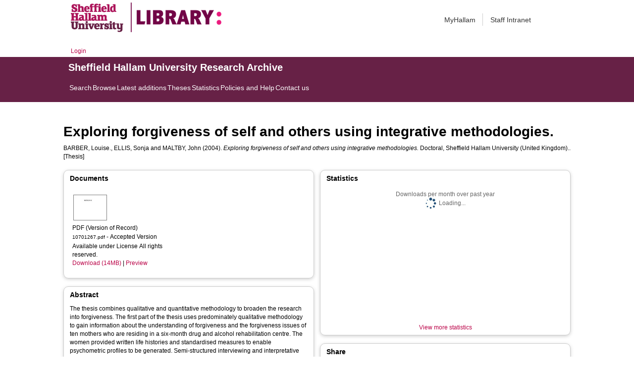

--- FILE ---
content_type: text/html; charset=utf-8
request_url: https://shura.shu.ac.uk/20620/
body_size: 62318
content:
<!DOCTYPE html>
<html xmlns="http://www.w3.org/1999/xhtml">
  <head>
    <meta http-equiv="X-UA-Compatible" content="IE=edge" /> 
    <title> Exploring forgiveness of self and others using integrative methodologies.  - Sheffield Hallam University Research Archive</title>
    <!-- Sheffield Hallam styles -->
    <style media="screen" type="text/css">@import url(/style/shu.css);</style>
    <link href="/images/favicon.ico" rel="icon" type="image/x-icon" />
    <link href="/images/favicon.ico" rel="shortcut icon" type="image/x-icon" />
    <link href="https://shura.shu.ac.uk/" rel="Top" />
    <link href="https://shura.shu.ac.uk/cgi/search" rel="Search" />
    <style>
      #drs2008 {
        display: none;
      }
    </style>
    <script src="//ajax.googleapis.com/ajax/libs/jquery/1.11.1/jquery.min.js">// <!-- No script --></script>
    <meta name="eprints.eprintid" content="20620" />
<meta name="eprints.rev_number" content="8" />
<meta name="eprints.eprint_status" content="archive" />
<meta name="eprints.userid" content="1" />
<meta name="eprints.source" content="(MiAaPQ)AAI10701267" />
<meta name="eprints.dir" content="disk0/00/02/06/20" />
<meta name="eprints.datestamp" content="2018-04-10 17:22:58" />
<meta name="eprints.lastmod" content="2021-04-26 12:43:07" />
<meta name="eprints.status_changed" content="2018-04-10 17:22:58" />
<meta name="eprints.type" content="thesis" />
<meta name="eprints.metadata_visibility" content="show" />
<meta name="eprints.creators_name" content="Barber, Louise." />
<meta name="eprints.creators_name" content="Ellis, Sonja" />
<meta name="eprints.creators_name" content="Maltby, John" />
<meta name="eprints.creators_id" content="s.j.ellis@shu.ac.uk" />
<meta name="eprints.contributors_type" content="http://www.loc.gov/loc.terms/relators/THS" />
<meta name="eprints.contributors_type" content="http://www.loc.gov/loc.terms/relators/THS" />
<meta name="eprints.contributors_type" content="http://www.loc.gov/loc.terms/relators/THS" />
<meta name="eprints.contributors_name" content="Macaskill, Ann" />
<meta name="eprints.contributors_name" content="Ellis, Sonja" />
<meta name="eprints.contributors_name" content="Maltby, John" />
<meta name="eprints.contributors_id" content="a.macaskill@shu.ac.uk" />
<meta name="eprints.contributors_id" content="s.j.ellis@shu.ac.uk" />
<meta name="eprints.title" content="Exploring forgiveness of self and others using integrative methodologies." />
<meta name="eprints.ispublished" content="unpub" />
<meta name="eprints.divisions" content="shdtheses" />
<meta name="eprints.note" content="Thesis (Ph.D.)--Sheffield Hallam University (United Kingdom), 2004." />
<meta name="eprints.abstract" content="The thesis combines qualitative and quantitative methodology to broaden the research into forgiveness. The first part of the thesis uses predominately qualitative methodology to gain information about the understanding of forgiveness and the forgiveness issues of ten mothers who are residing in a six-month drug and alcohol rehabilitation centre. The women provided written life histories and standardised measures to enable psychometric profiles to be generated. Semi-structured interviewing and interpretative phenomenological analysis (Smith, 1996) was then used to discover the forgiveness experiences and their meanings for the ten women who took part. Forgiveness issues relate to the forgiveness triad, and the themes to emerge are, intimate relationships, domination, pseudo-forgiveness, the value of forgiveness, process of forgiveness, remorse, instantaneous forgiveness, attitude towards the aggressor, unforgivable, family as forgivers/blood is thicker than water, desire for forgiveness from their children, forgiveness without truth is impossible, forgiveness doesn't always feel good, allowing oneself to be the victim, parenting issues, prostitution, and not to blame. Although there are striking similarities in the forgiveness issues of the women, the study also touches on how individuals can conceptualise forgiveness very differently. This study goes some way to showing that we are all individuals with our own meanings, ideas and realities. People make their own decisions about what forgiveness is and what it means to them.The second part of the thesis uses standardised psychometric tests with student and non-student samples n a series of studies. Some of the studies focussed on variables that seemed to be theoretically relevant from the qualitative studies, in the first part of the thesis, while others followed up theoretical issues suggested by the wider literature on forgiveness. As gender differences in forgiveness have not been studied in great detail in previous studies and the evidence is equivocal all the studies explore for sex differences. No significant sex difference is found with regard to forgiveness of self. However with forgiveness of others the results appear more complex. Females are found to be more forgiving of others than males in two of the studies, while no difference is found in the remaining studies.Failure to forgive self is found to be to be associated with higher anxiety and depression and less hope in males and females and higher somatic symptoms in males. In females failure to forgive others is accompanied by higher anxiety and lower scores on the hope scale, Further, forgiveness of self is found to be more strongly associated with measures of psychological well being than forgiveness of others. In relation to Sukhodolsky et al.'s (2001) 4-factor model of anger rumination many of the anger rumination sub-scales correlated with forgiveness of self and forgiveness of others therefore a series of multiple regressions were performed. Anger memories are found to be the most important aspects in forgiving oneself, and dealing with revenge thoughts are found to be crucial with forgiveness of others.Further, forgiveness of self is found to share a significant positive correlation with emotional intelligence, self-liking, self-competence and optimism among males and females. Also, forgiveness of others shares a significant positive correlation with emotional intelligence among males and females. With forgiveness of self, multiple regression suggests that self-liking and emotional intelligence account for the unique variance In scores among males and optimism and self-liking account for the unique variance in scores among females. With regards to parenting and forgiveness, males forgiveness of self is not significantly correlated with any of the parenting styles of either parent, but forgiveness of others has a significant negative correlation with permissive parents. In females there is no correlation with forgiveness of others and any of the parenting styles. But with regards to forgiveness of self there is a significant negative correlation with the father's authoritarian parenting style. There is a significant positive correlation between democratic father's parenting style and forgiveness of self." />
<meta name="eprints.date" content="2004" />
<meta name="eprints.date_type" content="completed" />
<meta name="eprints.publisher" content="Sheffield Hallam University," />
<meta name="eprints.collections" content="research" />
<meta name="eprints.creators_browse_id" content="3142" />
<meta name="eprints.creators_browse_id" content="3138" />
<meta name="eprints.creators_browse_id" content="3142" />
<meta name="eprints.creators_browse_name" content="BARBER, Louise., ELLIS, Sonja and MALTBY, John" />
<meta name="eprints.internal_creators_name" content="Ellis, Sonja" />
<meta name="eprints.internal_creators_id" content="s.j.ellis@shu.ac.uk" />
<meta name="eprints.full_text_status" content="public" />
<meta name="eprints.place_of_pub" content="Sheffield :" />
<meta name="eprints.pages" content="348" />
<meta name="eprints.institution" content="Sheffield Hallam University (United Kingdom)." />
<meta name="eprints.department" content="Department Not Provided." />
<meta name="eprints.thesis_type" content="doctoral" />
<meta name="eprints.thesis_name" content="phd" />
<meta name="eprints.coversheets_dirty" content="FALSE" />
<meta name="eprints.dates_date" content="2004" />
<meta name="eprints.dates_date_type" content="completed" />
<meta name="eprints.hoa_date_pub" content="2004" />
<meta name="eprints.hoa_date_fcd" content="2018-06-11" />
<meta name="eprints.hoa_date_foa" content="2018-06-11" />
<meta name="eprints.hoa_version_fcd" content="AM" />
<meta name="eprints.hoa_exclude" content="FALSE" />
<meta name="eprints.citation" content="  BARBER, Louise., ELLIS, Sonja and MALTBY, John  (2004).  Exploring forgiveness of self and others using integrative methodologies.   Doctoral, Sheffield Hallam University (United Kingdom)..   [Thesis] " />
<meta name="eprints.document_url" content="https://shura.shu.ac.uk/20620/1/10701267.pdf" />
<link href="http://purl.org/DC/elements/1.0/" rel="schema.DC" />
<meta name="DC.relation" content="https://shura.shu.ac.uk/20620/" />
<meta name="DC.title" content="Exploring forgiveness of self and others using integrative methodologies." />
<meta name="DC.creator" content="Barber, Louise." />
<meta name="DC.creator" content="Ellis, Sonja" />
<meta name="DC.creator" content="Maltby, John" />
<meta name="DC.description" content="The thesis combines qualitative and quantitative methodology to broaden the research into forgiveness. The first part of the thesis uses predominately qualitative methodology to gain information about the understanding of forgiveness and the forgiveness issues of ten mothers who are residing in a six-month drug and alcohol rehabilitation centre. The women provided written life histories and standardised measures to enable psychometric profiles to be generated. Semi-structured interviewing and interpretative phenomenological analysis (Smith, 1996) was then used to discover the forgiveness experiences and their meanings for the ten women who took part. Forgiveness issues relate to the forgiveness triad, and the themes to emerge are, intimate relationships, domination, pseudo-forgiveness, the value of forgiveness, process of forgiveness, remorse, instantaneous forgiveness, attitude towards the aggressor, unforgivable, family as forgivers/blood is thicker than water, desire for forgiveness from their children, forgiveness without truth is impossible, forgiveness doesn't always feel good, allowing oneself to be the victim, parenting issues, prostitution, and not to blame. Although there are striking similarities in the forgiveness issues of the women, the study also touches on how individuals can conceptualise forgiveness very differently. This study goes some way to showing that we are all individuals with our own meanings, ideas and realities. People make their own decisions about what forgiveness is and what it means to them.The second part of the thesis uses standardised psychometric tests with student and non-student samples n a series of studies. Some of the studies focussed on variables that seemed to be theoretically relevant from the qualitative studies, in the first part of the thesis, while others followed up theoretical issues suggested by the wider literature on forgiveness. As gender differences in forgiveness have not been studied in great detail in previous studies and the evidence is equivocal all the studies explore for sex differences. No significant sex difference is found with regard to forgiveness of self. However with forgiveness of others the results appear more complex. Females are found to be more forgiving of others than males in two of the studies, while no difference is found in the remaining studies.Failure to forgive self is found to be to be associated with higher anxiety and depression and less hope in males and females and higher somatic symptoms in males. In females failure to forgive others is accompanied by higher anxiety and lower scores on the hope scale, Further, forgiveness of self is found to be more strongly associated with measures of psychological well being than forgiveness of others. In relation to Sukhodolsky et al.'s (2001) 4-factor model of anger rumination many of the anger rumination sub-scales correlated with forgiveness of self and forgiveness of others therefore a series of multiple regressions were performed. Anger memories are found to be the most important aspects in forgiving oneself, and dealing with revenge thoughts are found to be crucial with forgiveness of others.Further, forgiveness of self is found to share a significant positive correlation with emotional intelligence, self-liking, self-competence and optimism among males and females. Also, forgiveness of others shares a significant positive correlation with emotional intelligence among males and females. With forgiveness of self, multiple regression suggests that self-liking and emotional intelligence account for the unique variance In scores among males and optimism and self-liking account for the unique variance in scores among females. With regards to parenting and forgiveness, males forgiveness of self is not significantly correlated with any of the parenting styles of either parent, but forgiveness of others has a significant negative correlation with permissive parents. In females there is no correlation with forgiveness of others and any of the parenting styles. But with regards to forgiveness of self there is a significant negative correlation with the father's authoritarian parenting style. There is a significant positive correlation between democratic father's parenting style and forgiveness of self." />
<meta name="DC.publisher" content="Sheffield Hallam University," />
<meta name="DC.date" content="2004" />
<meta name="DC.type" content="Thesis" />
<meta name="DC.type" content="NonPeerReviewed" />
<meta name="DC.format" content="application/pdf" />
<meta name="DC.language" content="en" />
<meta name="DC.rights" content="arr" />
<meta name="DC.identifier" content="https://shura.shu.ac.uk/20620/1/10701267.pdf" />
<meta name="DC.identifier" content="  BARBER, Louise., ELLIS, Sonja and MALTBY, John  (2004).  Exploring forgiveness of self and others using integrative methodologies.   Doctoral, Sheffield Hallam University (United Kingdom)..   [Thesis] " />
<!-- Highwire Press meta tags -->
<meta name="citation_title" content="Exploring forgiveness of self and others using integrative methodologies." />
<meta name="citation_author" content="Barber, Louise." />
<meta name="citation_author" content="Ellis, Sonja" />
<meta name="citation_author" content="Maltby, John" />
<meta name="citation_online_date" content="2018/04/10" />
<meta name="citation_dissertation_institution" content="Sheffield Hallam University (United Kingdom)." />
<meta name="citation_pdf_url" content="https://shura.shu.ac.uk/20620/1/10701267.pdf" />
<meta name="citation_date" content="2018/04/10" />
<meta name="citation_publisher" content="Sheffield Hallam University," />
<meta name="citation_abstract" content="The thesis combines qualitative and quantitative methodology to broaden the research into forgiveness. The first part of the thesis uses predominately qualitative methodology to gain information about the understanding of forgiveness and the forgiveness issues of ten mothers who are residing in a six-month drug and alcohol rehabilitation centre. The women provided written life histories and standardised measures to enable psychometric profiles to be generated. Semi-structured interviewing and interpretative phenomenological analysis (Smith, 1996) was then used to discover the forgiveness experiences and their meanings for the ten women who took part. Forgiveness issues relate to the forgiveness triad, and the themes to emerge are, intimate relationships, domination, pseudo-forgiveness, the value of forgiveness, process of forgiveness, remorse, instantaneous forgiveness, attitude towards the aggressor, unforgivable, family as forgivers/blood is thicker than water, desire for forgiveness from their children, forgiveness without truth is impossible, forgiveness doesn't always feel good, allowing oneself to be the victim, parenting issues, prostitution, and not to blame. Although there are striking similarities in the forgiveness issues of the women, the study also touches on how individuals can conceptualise forgiveness very differently. This study goes some way to showing that we are all individuals with our own meanings, ideas and realities. People make their own decisions about what forgiveness is and what it means to them.The second part of the thesis uses standardised psychometric tests with student and non-student samples n a series of studies. Some of the studies focussed on variables that seemed to be theoretically relevant from the qualitative studies, in the first part of the thesis, while others followed up theoretical issues suggested by the wider literature on forgiveness. As gender differences in forgiveness have not been studied in great detail in previous studies and the evidence is equivocal all the studies explore for sex differences. No significant sex difference is found with regard to forgiveness of self. However with forgiveness of others the results appear more complex. Females are found to be more forgiving of others than males in two of the studies, while no difference is found in the remaining studies.Failure to forgive self is found to be to be associated with higher anxiety and depression and less hope in males and females and higher somatic symptoms in males. In females failure to forgive others is accompanied by higher anxiety and lower scores on the hope scale, Further, forgiveness of self is found to be more strongly associated with measures of psychological well being than forgiveness of others. In relation to Sukhodolsky et al.'s (2001) 4-factor model of anger rumination many of the anger rumination sub-scales correlated with forgiveness of self and forgiveness of others therefore a series of multiple regressions were performed. Anger memories are found to be the most important aspects in forgiving oneself, and dealing with revenge thoughts are found to be crucial with forgiveness of others.Further, forgiveness of self is found to share a significant positive correlation with emotional intelligence, self-liking, self-competence and optimism among males and females. Also, forgiveness of others shares a significant positive correlation with emotional intelligence among males and females. With forgiveness of self, multiple regression suggests that self-liking and emotional intelligence account for the unique variance In scores among males and optimism and self-liking account for the unique variance in scores among females. With regards to parenting and forgiveness, males forgiveness of self is not significantly correlated with any of the parenting styles of either parent, but forgiveness of others has a significant negative correlation with permissive parents. In females there is no correlation with forgiveness of others and any of the parenting styles. But with regards to forgiveness of self there is a significant negative correlation with the father's authoritarian parenting style. There is a significant positive correlation between democratic father's parenting style and forgiveness of self." />
<meta name="citation_language" content="en" />
<!-- PRISM meta tags -->
<link href="https://www.w3.org/submissions/2020/SUBM-prism-20200910/" rel="schema.prism" />
<meta name="prism.dateReceived" content="2018-04-10T17:22:58" />
<meta name="prism.modificationDate" content="2021-04-26T12:43:07" />
<meta name="prism.pageCount" content="348" />
<link href="https://shura.shu.ac.uk/20620/" rel="canonical" />
<link href="https://shura.shu.ac.uk/cgi/export/eprint/20620/RIOXX2/shu-eprint-20620.xml" type="text/xml; charset=utf-8" rel="alternate" title="RIOXX2 XML" />
<link href="https://shura.shu.ac.uk/cgi/export/eprint/20620/RDFN3/shu-eprint-20620.n3" type="text/n3" rel="alternate" title="RDF+N3" />
<link href="https://shura.shu.ac.uk/cgi/export/eprint/20620/MODS/shu-eprint-20620.xml" type="text/xml; charset=utf-8" rel="alternate" title="MODS" />
<link href="https://shura.shu.ac.uk/cgi/export/eprint/20620/Atom/shu-eprint-20620.xml" type="application/atom+xml;charset=utf-8" rel="alternate" title="Atom" />
<link href="https://shura.shu.ac.uk/cgi/export/eprint/20620/JSON/shu-eprint-20620.js" type="application/json; charset=utf-8" rel="alternate" title="JSON" />
<link href="https://shura.shu.ac.uk/cgi/export/eprint/20620/RDFXML/shu-eprint-20620.rdf" type="application/rdf+xml" rel="alternate" title="RDF+XML" />
<link href="https://shura.shu.ac.uk/cgi/export/eprint/20620/EndNote/shu-eprint-20620.enw" type="text/plain; charset=utf-8" rel="alternate" title="EndNote" />
<link href="https://shura.shu.ac.uk/cgi/export/eprint/20620/XML/shu-eprint-20620.xml" type="application/vnd.eprints.data+xml; charset=utf-8" rel="alternate" title="EP3 XML" />
<link href="https://shura.shu.ac.uk/cgi/export/eprint/20620/RefWorks/shu-eprint-20620.ref" type="text/plain" rel="alternate" title="RefWorks" />
<link href="https://shura.shu.ac.uk/cgi/export/eprint/20620/Simple/shu-eprint-20620.txt" type="text/plain; charset=utf-8" rel="alternate" title="Simple Metadata" />
<link href="https://shura.shu.ac.uk/cgi/export/eprint/20620/BibTeX/shu-eprint-20620.bib" type="text/plain; charset=utf-8" rel="alternate" title="BibTeX" />
<link href="https://shura.shu.ac.uk/cgi/export/eprint/20620/HTML/shu-eprint-20620.html" type="text/html; charset=utf-8" rel="alternate" title="HTML Citation" />
<link href="https://shura.shu.ac.uk/cgi/export/eprint/20620/RDFNT/shu-eprint-20620.nt" type="text/plain" rel="alternate" title="RDF+N-Triples" />
<link href="https://shura.shu.ac.uk/cgi/export/eprint/20620/ContextObject/shu-eprint-20620.xml" type="text/xml; charset=utf-8" rel="alternate" title="OpenURL ContextObject" />
<link href="https://shura.shu.ac.uk/cgi/export/eprint/20620/RIS/shu-eprint-20620.ris" type="text/plain" rel="alternate" title="Reference Manager" />
<link href="https://shura.shu.ac.uk/cgi/export/eprint/20620/DIDL/shu-eprint-20620.xml" type="text/xml; charset=utf-8" rel="alternate" title="MPEG-21 DIDL" />
<link href="https://shura.shu.ac.uk/cgi/export/eprint/20620/Text/shu-eprint-20620.txt" type="text/plain; charset=utf-8" rel="alternate" title="ASCII Citation" />
<link href="https://shura.shu.ac.uk/cgi/export/eprint/20620/Refer/shu-eprint-20620.refer" type="text/plain" rel="alternate" title="Refer" />
<link href="https://shura.shu.ac.uk/cgi/export/eprint/20620/CSV/shu-eprint-20620.csv" type="text/csv; charset=utf-8" rel="alternate" title="Multiline CSV" />
<link href="https://shura.shu.ac.uk/cgi/export/eprint/20620/METS/shu-eprint-20620.xml" type="text/xml; charset=utf-8" rel="alternate" title="METS" />
<link href="https://shura.shu.ac.uk/cgi/export/eprint/20620/COinS/shu-eprint-20620.txt" type="text/plain; charset=utf-8" rel="alternate" title="OpenURL ContextObject in Span" />
<link href="https://shura.shu.ac.uk/cgi/export/eprint/20620/DC/shu-eprint-20620.txt" type="text/plain; charset=utf-8" rel="alternate" title="Dublin Core" />
<link rel="Top" href="https://shura.shu.ac.uk/" />
    <link rel="Sword" href="https://shura.shu.ac.uk/sword-app/servicedocument" />
    <link rel="SwordDeposit" href="https://shura.shu.ac.uk/id/contents" />
    <link rel="Search" type="text/html" href="https://shura.shu.ac.uk/cgi/search" />
    <link rel="Search" type="application/opensearchdescription+xml" title="Sheffield Hallam University Research Archive" href="https://shura.shu.ac.uk/cgi/opensearchdescription" />
    <script type="text/javascript">
// <![CDATA[
var eprints_http_root = "https://shura.shu.ac.uk";
var eprints_http_cgiroot = "https://shura.shu.ac.uk/cgi";
var eprints_oai_archive_id = "shura.shu.ac.uk";
var eprints_logged_in = false;
var eprints_logged_in_userid = 0; 
var eprints_logged_in_username = ""; 
var eprints_logged_in_usertype = ""; 
var eprints_lang_id = "en";
// ]]></script>
    <style type="text/css">.ep_logged_in { display: none }</style>
    <link rel="stylesheet" type="text/css" href="/style/auto-3.4.5.css?1760102156" />
    <script src="/javascript/auto-3.4.5.js?1763389928" type="text/javascript">
//padder
</script>
    <!--[if lte IE 6]>
        <link rel="stylesheet" type="text/css" href="/style/ie6.css" />
   <![endif]-->
    <meta content="EPrints 3.4.5" name="Generator" />
    <meta content="text/html; charset=UTF-8" http-equiv="Content-Type" />
    <meta content="en" http-equiv="Content-Language" />
    
<!-- google charts -->
<script type="text/javascript" src="https://www.google.com/jsapi">// <!-- No script --></script>
<script type="text/javascript">
        google.load("visualization", "1", {packages:["corechart", "geochart"]});
</script>

  </head>
  <body class="s-lg-guide-body">
    
   <!-- <div id="container">-->
	<div class="navbar navbar-default navbar-static-top" role="navigation">

      <div class="container">
        <div class="navbar-header">
          <button type="button" class="navbar-toggle" data-toggle="collapse" data-target=".navbar-collapse">
            <span class="sr-only">Toggle navigation</span>
            <span class="icon-bar"></span>
            <span class="icon-bar"></span>
            <span class="icon-bar"></span>
          </button>
          <span class="navbar-brand"><a href="/"><img src="/images/Library_Online_213x60px-01.png" class="img-responsive" alt="Sheffield Hallam University logo" /></a></span>
          <span class="navbar-brand"><a href="https://libguides.shu.ac.uk/pages/library"><img src="/images/Library_logo_at_60_.png" class="img-responsive" alt="Hallam Library logo" /></a></span>
        </div>
        <div class="navbar-collapse collapse">
          <ul class="nav navbar-nav navbar-right">
          <li><a href="https://www.shu.ac.uk/myhallam"> MyHallam</a></li>
          <li><a href="https://sheffieldhallam.sharepoint.com/sites/staffhome"> Staff Intranet</a></li>        
          </ul>
        </div> 
      </div>
</div>

<div id="toolbar" class="container"><ul class="ep_tm_key_tools" id="ep_tm_menu_tools"><li class="ep_tm_key_tools_item"><a class="ep_tm_key_tools_item_link" href="/cgi/users/home">Login</a></li></ul></div>

 <div class="container"></div>
<div class="banner">
<div id="s-lg-tabs-container" class="container s-lib-side-borders">
     <div id="guide-title" class="title">
       <a href="/"><h3>Sheffield Hallam University Research Archive</h3></a>
     </div>    
     <div id="s-lg-guide-tabs" class="tabs" role="navigation" aria-label="Guide Pages">
        <ul class="nav-tabs">
            <li class="active dropdown clearfix">
                <a title="" class="s-lg-tab-top-link active pull-left" href="https://shura.shu.ac.uk/cgi/search/advanced">
                    <span>Search</span>
                </a>
	    </li>
	    <li class="active dropdown clearfix">
                <a title="" class="s-lg-tab-top-link active pull-left" href="https://shura.shu.ac.uk/browse.html">
                    <span>Browse</span>
                </a>
	    </li>
	    <li class="active dropdown clearfix">
                <a title="" class="s-lg-tab-top-link active pull-left" href="https://shura.shu.ac.uk/cgi/latest_tool">
                    <span>Latest additions</span>
                </a>
            </li>
	    <li class="active dropdown clearfix">
		    <a title="" class="s-lg-tab-top-link active pull-left" href="https://shura.shu.ac.uk/view/types/thesis/">
                    <span>Theses</span>
                </a>
            </li>
            <li class="active dropdown clearfix">
                <a title="" class="s-lg-tab-top-link active pull-left" href="https://shura.shu.ac.uk/cgi/stats/report">
                    <span>Statistics</span>
                </a>
            </li>
	    <li class="active dropdown clearfix">
		    <a title="" class="s-lg-tab-top-link active pull-left" href="https://shura.shu.ac.uk/page/information">
                    <span>Policies and Help</span>
                </a>
       	    </li>
	    <li class="active dropdown clearfix">
		    <a title="" class="s-lg-tab-top-link active pull-left" href="https://shura.shu.ac.uk/page/contact">
                    <span>Contact us</span>
                </a>
       	    </li>
        </ul>
    </div>
</div>
</div>

<!--      <div id="sidebar" class="ep_noprint">
        <ul>
          <li><a href="{$config{https_url}}/" title="">SHURA home</a></li>
          <li><a href="{$config{https_url}}/browse.html" title="">Browse</a></li>
          <li><a href="{$config{https_cgiurl}}/search/advanced" title="">Search</a></li>
          <li><a href="{$config{https_cgiurl}}/latest_tool" title="">Recent items</a></li>
<li><a href="{$config{https_cgiurl}}/search/archive/advanced?screen=Search&amp;dataset=archive&amp;_action_search=Search&amp;documents_merge=ALL&amp;documents=&amp;title_merge=ALL&amp;title=&amp;creators_name_merge=ALL&amp;creators_name=&amp;abstract_merge=ALL&amp;abstract=&amp;date=&amp;keywords_merge=ALL&amp;keywords=&amp;divisions_merge=ANY&amp;departments_merge=ANY&amp;type=thesis&amp;editors_name_merge=ALL&amp;editors_name=&amp;refereed=EITHER&amp;publication_merge=ALL&amp;publication=&amp;datestamp=&amp;satisfyall=ALL&amp;order=-date%2Fcreators_name%2Ftitle" title="">Theses</a></li>
          <li><a href="{$config{https_cgiurl}}/stats/report" title="">Statistics</a></li>
          <li><a href="{$config{https_url}}/resmetrics.html" title="">Research metrics</a></li>
          <li><a href="{$config{https_url}}/add.html" title="">Add your research</a></li>
          <li><a href="{$config{https_url}}/information.html" title="">About SHURA</a></li>
          <li><a href="https://shurda.shu.ac.uk/" target="_new" title="">Research Data Archive</a></li>
          <li><a href="https://www.shu.ac.uk/research/" title="" target="_blank">Research at SHU</a></li>
	  <li><a href="https://blogs.shu.ac.uk/libraryresearchsupport/?doing_wp_cron=1517233543.7457499504089355468750" title="" target="_blank">Library Research Support</a></li>
          <li><a href="{$config{https_url}}/contact.html" title="">Contact us</a></li>
        </ul>
      </div> -->

      <div id="main">
        <!--<epc:pin ref="toolbar"/>-->
        <h1>

Exploring forgiveness of self and others using integrative methodologies.

</h1>
        <div class="ep_summary_content"><div class="ep_summary_content_top"><div class="ep_summary_box ep_plugin_summary_box_tools" id="ep_summary_box_1"><div class="ep_summary_box_title"><div class="ep_no_js">Tools</div><div class="ep_only_js" id="ep_summary_box_1_colbar" style="display: none"><a class="ep_box_collapse_link" href="#" onclick="EPJS_blur(event); EPJS_toggleSlideScroll('ep_summary_box_1_content',true,'ep_summary_box_1');EPJS_toggle('ep_summary_box_1_colbar',true);EPJS_toggle('ep_summary_box_1_bar',false);return false"><img src="/style/images/minus.png" border="0" alt="-" /> Tools</a></div><div class="ep_only_js" id="ep_summary_box_1_bar"><a class="ep_box_collapse_link" href="#" onclick="EPJS_blur(event); EPJS_toggleSlideScroll('ep_summary_box_1_content',false,'ep_summary_box_1');EPJS_toggle('ep_summary_box_1_colbar',false);EPJS_toggle('ep_summary_box_1_bar',true);return false"><img src="/style/images/plus.png" border="0" alt="+" /> Tools</a></div></div><div class="ep_summary_box_body" id="ep_summary_box_1_content" style="display: none"><div id="ep_summary_box_1_content_inner"><div class="ep_block" style="margin-bottom: 1em"><form accept-charset="utf-8" action="https://shura.shu.ac.uk/cgi/export_redirect" method="get">
  <input value="20620" name="eprintid" type="hidden" id="eprintid" />
  <select name="format" aria-labelledby="box_tools_export_button">
    <option value="RIOXX2">RIOXX2 XML</option>
    <option value="RDFN3">RDF+N3</option>
    <option value="MODS">MODS</option>
    <option value="Atom">Atom</option>
    <option value="JSON">JSON</option>
    <option value="RDFXML">RDF+XML</option>
    <option value="EndNote">EndNote</option>
    <option value="XML">EP3 XML</option>
    <option value="RefWorks">RefWorks</option>
    <option value="Simple">Simple Metadata</option>
    <option value="BibTeX">BibTeX</option>
    <option value="HTML">HTML Citation</option>
    <option value="RDFNT">RDF+N-Triples</option>
    <option value="ContextObject">OpenURL ContextObject</option>
    <option value="RIS">Reference Manager</option>
    <option value="DIDL">MPEG-21 DIDL</option>
    <option value="Text">ASCII Citation</option>
    <option value="Refer">Refer</option>
    <option value="CSV">Multiline CSV</option>
    <option value="METS">METS</option>
    <option value="COinS">OpenURL ContextObject in Span</option>
    <option value="DC">Dublin Core</option>
  </select>
  <input class="ep_form_action_button" value="Export" type="submit" id="box_tools_export_button" />
</form></div><div class="addtoany_share_buttons"><a href="https://www.addtoany.com/share?linkurl=https://shura.shu.ac.uk/id/eprint/20620&amp;title=Exploring forgiveness of self and others using integrative methodologies." target="_blank"><img class="ep_form_action_button" src="/images/shareicon/a2a.svg" alt="Add to Any" /></a><a href="https://www.addtoany.com/add_to/twitter?linkurl=https://shura.shu.ac.uk/id/eprint/20620&amp;linkname=Exploring forgiveness of self and others using integrative methodologies." target="_blank"><img class="ep_form_action_button" src="/images/shareicon/twitter.svg" alt="Add to Twitter" /></a><a href="https://www.addtoany.com/add_to/facebook?linkurl=https://shura.shu.ac.uk/id/eprint/20620&amp;linkname=Exploring forgiveness of self and others using integrative methodologies." target="_blank"><img class="ep_form_action_button" src="/images/shareicon/facebook.svg" alt="Add to Facebook" /></a><a href="https://www.addtoany.com/add_to/linkedin?linkurl=https://shura.shu.ac.uk/id/eprint/20620&amp;linkname=Exploring forgiveness of self and others using integrative methodologies." target="_blank"><img class="ep_form_action_button" src="/images/shareicon/linkedin.svg" alt="Add to Linkedin" /></a><a href="https://www.addtoany.com/add_to/pinterest?linkurl=https://shura.shu.ac.uk/id/eprint/20620&amp;linkname=Exploring forgiveness of self and others using integrative methodologies." target="_blank"><img class="ep_form_action_button" src="/images/shareicon/pinterest.svg" alt="Add to Pinterest" /></a><a href="https://www.addtoany.com/add_to/email?linkurl=https://shura.shu.ac.uk/id/eprint/20620&amp;linkname=Exploring forgiveness of self and others using integrative methodologies." target="_blank"><img class="ep_form_action_button" src="/images/shareicon/email.svg" alt="Add to Email" /></a></div></div></div></div></div><div class="ep_summary_content_left"></div><div class="ep_summary_content_right"></div><div class="ep_summary_content_main">

  <p style="margin-bottom: 1em">
    


    <span class="person_name">BARBER, Louise.</span>, <span class="person_name">ELLIS, Sonja</span> and <span class="person_name">MALTBY, John</span>
  

(2004).


    <em>Exploring forgiveness of self and others using integrative methodologies.</em>
  


    Doctoral, Sheffield Hallam University (United Kingdom)..
  



[Thesis]


  </p>
  
<div class="ep_panel_container ep_panel_container_eprint ep_panel_set_eprint_20620" id="ep_panel_set_eprint_20620"><ul aria-label="Tabbed Panels" class="ep_panel_buttons" id="ep_panel_set_eprint_20620_buttons" role="tablist"><li onfocusin="ep_open_panel(event, 'ep_panel_set_eprint_20620', 'docs')" class="ep_panel_links ep_panel_set_eprint_20620_links" id="ep_panel_set_eprint_20620_links_docs" tabindex="-100" role="tab" aria-controls="docs">Documents</li><li onfocusin="ep_open_panel(event, 'ep_panel_set_eprint_20620', 'abstract')" class="ep_panel_links ep_panel_set_eprint_20620_links" id="ep_panel_set_eprint_20620_links_abstract" tabindex="-101" role="tab" aria-controls="abstract">Abstract</li><li onfocusin="ep_open_panel(event, 'ep_panel_set_eprint_20620', 'metadata_headings')" class="ep_panel_links ep_panel_set_eprint_20620_links" id="ep_panel_set_eprint_20620_links_metadata_headings" tabindex="-102" role="tab" aria-controls="metadata_headings">More Information</li><li onfocusin="ep_open_panel(event, 'ep_panel_set_eprint_20620', 'stats')" class="ep_panel_links ep_panel_set_eprint_20620_links" id="ep_panel_set_eprint_20620_links_stats" tabindex="-103" role="tab" aria-controls="stats">Statistics</li><li onfocusin="ep_open_panel(event, 'ep_panel_set_eprint_20620', 'export_raw')" class="ep_panel_links ep_panel_set_eprint_20620_links" id="ep_panel_set_eprint_20620_links_export_raw" tabindex="-104" role="tab" aria-controls="export_raw">Share</li><li class="ep_panel_links ep_panel_nav ep_panel_last ep_panel_set_eprint_20620_last" id="ep_panel_set_eprint_20620_prev" onclick="ep_open_panel_number(event, 'ep_panel_set_eprint_20620', 5)">&gt;&gt;</li><li class="ep_panel_links ep_panel_nav ep_panel_next ep_panel_set_eprint_20620_next" id="ep_panel_set_eprint_20620_next" onclick="ep_open_next_panel(event, 'ep_panel_set_eprint_20620', 0)">&gt;</li><li class="ep_panel_links ep_panel_nav ep_panel_prev ep_panel_set_eprint_20620_prev" id="ep_panel_set_eprint_20620_prev" onclick="ep_open_prev_panel(event, 'ep_panel_set_eprint_20620', 0)">&lt;</li><li class="ep_panel_links ep_panel_nav ep_panel_first ep_panel_set_eprint_20620_first" id="ep_panel_set_eprint_20620_prev" onclick="ep_open_panel_number(event, 'ep_panel_set_eprint_20620', 1)">&lt;&lt;</li></ul><div class="ep_panel_controls" id="ep_panel_set_eprint_20620_controls"><a class="ep_panel_controls_open" id="ep_panel_set_eprint_20620_controls_open" onclick="ep_open_panel_all('ep_panel_set_eprint_20620');">[+]</a><a class="ep_panel_controls_close" id="ep_panel_set_eprint_20620_controls_close" onclick="ep_close_panel_all('ep_panel_set_eprint_20620');">[-]</a></div><div class="ep_panels" id="ep_panel_set_eprint_20620_panels" number_of_panels="5"><div class="ep_panel_wrapper" id="docs" role="tabpanel" ep_tile_order="0" aria-labelledby="ep_panel_set_eprint_20620_links_docs" ep_panel_order="0">

<div class="ep_panel_content" id="ep_panel_ep_panel_set_eprint_20620__docs">
  <div class="ep_panel_title ep_panel_simple_title" id="ep_panel_set_eprint_20620__docs_title">Documents</div>
  <div class="ep_panel_body" id="ep_panel_set_eprint_20620__docs_content">
    <div id="ep_panel_set_eprint_20620__docs_content_inner">         
      <div class="ep_panel_container ep_panel_container_document ep_panel_set_docs_20620" id="ep_panel_set_docs_20620"><ul aria-label="Tabbed Panels" class="ep_panel_buttons" id="ep_panel_set_docs_20620_buttons" role="tablist"><li onfocusin="ep_open_panel(event, 'ep_panel_set_docs_20620', 'panel_1')" class="ep_panel_links ep_panel_set_docs_20620_links" id="ep_panel_set_docs_20620_links_panel_1" tabindex="-100" role="tab" aria-controls="panel_1">20620:491768</li></ul><div class="ep_panel_controls" id="ep_panel_set_docs_20620_controls"><a class="ep_panel_controls_open" id="ep_panel_set_docs_20620_controls_open" onclick="ep_open_panel_all('ep_panel_set_docs_20620');">[+]</a><a class="ep_panel_controls_close" id="ep_panel_set_docs_20620_controls_close" onclick="ep_close_panel_all('ep_panel_set_docs_20620');">[-]</a></div><div class="ep_panels" id="ep_panel_set_docs_20620_panels" number_of_panels="1"><div class="ep_panel_wrapper" id="panel_1" role="tabpanel" ep_tile_order="0" aria-labelledby="ep_panel_set_docs_20620_links_panel_1" ep_panel_order="0">

<div class="ep_panel_content" id="ep_panel_ep_panel_set_docs_20620__panel_1">
  <div class="ep_panel_title ep_panel_simple_title" id="ep_panel_set_docs_20620__panel_1_title">20620:491768</div>
  <div class="ep_panel_body" id="ep_panel_set_docs_20620__panel_1_content">
    <div id="ep_panel_set_docs_20620__panel_1_content_inner">         
      

            <div class="summary_page_doc_icon"><a class="ep_document_link" href="https://shura.shu.ac.uk/20620/1/10701267.pdf" onfocus="EPJS_ShowPreview( event, 'doc_preview_491768', 'right' );" onblur="EPJS_HidePreview( event, 'doc_preview_491768', 'right' );" onmouseover="EPJS_ShowPreview( event, 'doc_preview_491768', 'right' );" onmouseout="EPJS_HidePreview( event, 'doc_preview_491768', 'right' );"><img class="ep_doc_icon" src="https://shura.shu.ac.uk/20620/1.hassmallThumbnailVersion/10701267.pdf" border="0" alt="[thumbnail of Version of Record]" /></a><div class="ep_preview" id="doc_preview_491768"><div><div><span><img class="ep_preview_image" src="https://shura.shu.ac.uk/20620/1.haspreviewThumbnailVersion/10701267.pdf" border="0" alt="" id="doc_preview_491768_img" /><div class="ep_preview_title">Preview</div></span></div></div></div></div>
            <div class="summary_page_doc_info">

              <div class="ep_document_citation_wrapper">

<!-- document citation -->


<span class="ep_document_citation">
<span class="document_format">PDF (Version of Record)</span>
<br /><span class="document_filename">10701267.pdf</span>
 - Accepted Version


  <br />Available under License All rights reserved.

</span>

</div><br />

              <a href="https://shura.shu.ac.uk/20620/1/10701267.pdf" class="ep_document_link">Download (14MB)</a>
              
			  
			  | <a href="https://shura.shu.ac.uk/20620/1.haslightboxThumbnailVersion/10701267.pdf" rel="lightbox[docs] nofollow">Preview</a>
			  
			  

<!-- not in use
              <epc:if test="!$item.is_public() and $item.contact_email().is_set()">
                | <a href="{$config{http_cgiurl}}/request_doc?docid={$item{docid}"><epc:phrase ref="request:button" /></a>
              </epc:if>
              <ul>
              <epc:foreach expr="$item.related_objects('http://eprints.org/relation/hasVersion')" iterator="rel">
                <epc:if test="$rel{relation_type}!='http://eprints.org/relation/isVolatileVersionOf'">
                  <li><epc:print expr="$rel.citation_link('default')" /></li>
                </epc:if>
              </epc:foreach>
              </ul>
-->
            </div>

    </div>
  </div>
</div>
</div></div><script type="text/javascript">
// <![CDATA[
ep_panel_init('panel_1', 'as_tiles', 'ep_panel_set_docs_20620');
// ]]></script></div>
    </div>
  </div>
</div>
</div><div class="ep_panel_wrapper" id="abstract" role="tabpanel" ep_tile_order="1" aria-labelledby="ep_panel_set_eprint_20620_links_abstract" ep_panel_order="1">

<div class="ep_panel_content" id="ep_panel_ep_panel_set_eprint_20620__abstract">
<div class="ep_panel_title ep_panel_simple_title" id="ep_panel_set_eprint_20620__abstract_title">Abstract</div>
  <div class="ep_panel_body" id="ep_panel_set_eprint_20620__abstract_content">
    <div id="ep_panel_set_eprint_20620__abstract_content_inner">         
      
        
          <div class="ep_panel_table_cell">The thesis combines qualitative and quantitative methodology to broaden the research into forgiveness. The first part of the thesis uses predominately qualitative methodology to gain information about the understanding of forgiveness and the forgiveness issues of ten mothers who are residing in a six-month drug and alcohol rehabilitation centre. The women provided written life histories and standardised measures to enable psychometric profiles to be generated. Semi-structured interviewing and interpretative phenomenological analysis (Smith, 1996) was then used to discover the forgiveness experiences and their meanings for the ten women who took part. Forgiveness issues relate to the forgiveness triad, and the themes to emerge are, intimate relationships, domination, pseudo-forgiveness, the value of forgiveness, process of forgiveness, remorse, instantaneous forgiveness, attitude towards the aggressor, unforgivable, family as forgivers/blood is thicker than water, desire for forgiveness from their children, forgiveness without truth is impossible, forgiveness doesn't always feel good, allowing oneself to be the victim, parenting issues, prostitution, and not to blame. Although there are striking similarities in the forgiveness issues of the women, the study also touches on how individuals can conceptualise forgiveness very differently. This study goes some way to showing that we are all individuals with our own meanings, ideas and realities. People make their own decisions about what forgiveness is and what it means to them.The second part of the thesis uses standardised psychometric tests with student and non-student samples n a series of studies. Some of the studies focussed on variables that seemed to be theoretically relevant from the qualitative studies, in the first part of the thesis, while others followed up theoretical issues suggested by the wider literature on forgiveness. As gender differences in forgiveness have not been studied in great detail in previous studies and the evidence is equivocal all the studies explore for sex differences. No significant sex difference is found with regard to forgiveness of self. However with forgiveness of others the results appear more complex. Females are found to be more forgiving of others than males in two of the studies, while no difference is found in the remaining studies.Failure to forgive self is found to be to be associated with higher anxiety and depression and less hope in males and females and higher somatic symptoms in males. In females failure to forgive others is accompanied by higher anxiety and lower scores on the hope scale, Further, forgiveness of self is found to be more strongly associated with measures of psychological well being than forgiveness of others. In relation to Sukhodolsky et al.'s (2001) 4-factor model of anger rumination many of the anger rumination sub-scales correlated with forgiveness of self and forgiveness of others therefore a series of multiple regressions were performed. Anger memories are found to be the most important aspects in forgiving oneself, and dealing with revenge thoughts are found to be crucial with forgiveness of others.Further, forgiveness of self is found to share a significant positive correlation with emotional intelligence, self-liking, self-competence and optimism among males and females. Also, forgiveness of others shares a significant positive correlation with emotional intelligence among males and females. With forgiveness of self, multiple regression suggests that self-liking and emotional intelligence account for the unique variance In scores among males and optimism and self-liking account for the unique variance in scores among females. With regards to parenting and forgiveness, males forgiveness of self is not significantly correlated with any of the parenting styles of either parent, but forgiveness of others has a significant negative correlation with permissive parents. In females there is no correlation with forgiveness of others and any of the parenting styles. But with regards to forgiveness of self there is a significant negative correlation with the father's authoritarian parenting style. There is a significant positive correlation between democratic father's parenting style and forgiveness of self.</div>
        
      
    </div>
  </div>
</div>
</div><div class="ep_panel_wrapper" id="metadata_headings" role="tabpanel" ep_tile_order="2" aria-labelledby="ep_panel_set_eprint_20620_links_metadata_headings" ep_panel_order="2">

<div class="ep_panel_content" id="ep_panel_ep_panel_set_eprint_20620__metadata_headings">
<div class="ep_panel_title" id="ep_panel_set_eprint_20620__metadata_headings_title">More Information</div>
  <div class="ep_panel_body" id="ep_panel_set_eprint_20620__metadata_headings_content">
    <div id="ep_panel_set_eprint_20620__metadata_headings_content_inner">         
      <div class="ep_panel_table">
<div class="ep_panel_eprint_dynamic_data">
        
</div>
<div class="ep_panel_eprint_data">
        
</div>
<div class="ep_panel_eprint_dynamic_data">
        
</div>
<div class="ep_panel_eprint_metadata">
	
          
        
          
        
          
        
          
        
          
        
          
        
          
            <div class="ep_panel_table_row ep_panel_table_row_contributors">
              
              <div class="ep_panel_table_header">Contributors:</div>
              <div class="ep_panel_table_cell"><div class="ep_summary_page_contributor_table"><span>Thesis advisor - <span class="person_name">Macaskill, Ann</span></span><br /><span>Thesis advisor - <span class="person_name">Ellis, Sonja</span></span><br /><span>Thesis advisor - <span class="person_name">Maltby, John</span></span><br /></div></div>
              
            </div>
          
        
          
        
          
            <div class="ep_panel_table_row ep_panel_table_row_note">
              
              <div class="ep_panel_table_header">Additional Information:</div>
              <div class="ep_panel_table_cell">Thesis (Ph.D.)--Sheffield Hallam University (United Kingdom), 2004.</div>
              
            </div>
          
        
          
        
          
        
          
            <div class="ep_panel_table_row ep_panel_table_row_divisions">
              
              <div class="ep_panel_table_header">Research Institute, Centre or Group - Does NOT include content added after October 2018:</div>
              <div class="ep_panel_table_cell"><a href="https://shura.shu.ac.uk/view/divisions/shdtheses.html">Sheffield Hallam Doctoral Theses</a></div>
              
            </div>
          
        
          
        
          
        
          
        
          
        
          
        
</div>

<!--<div class="ep_panel_{$dataset}_metadata">
        <epc:foreach expr="$data{more_info}" iterator="fieldname">
          <epc:if test="is_set($item.property($fieldname))">
            <div class="ep_panel_table_row ep_panel_table_row_{$fieldname}">
            <epc:if test="{$dataset}_fieldname_{$fieldname} = 'event_location'"> 
		<epc:if test="$item.property($fieldname) = 'artefact' or $item.property($fieldname) = 'exhibition' or $item.property($fieldname) = 'performance' or $item.property($fieldname) = 'image' or $item.property($fieldname) = 'audio' or $item.property($fieldname) = 'video'" >
                     <div class="ep_panel_table_header"><epc:phrase ref="{$dataset}_fieldname_{$fieldname}" />:</div>
                     <div class="ep_panel_table_cell"><epc:print expr="$item.property($fieldname)" /></div>
                </epc:if>
	    </epc:if>
            <epc:if  test="{$dataset}_fieldname_{$fieldname} != 'event_location'">
                <div class="ep_panel_table_header"><epc:phrase ref="{$dataset}_fieldname_{$fieldname}" />:</div>
                <div class="ep_panel_table_cell"><epc:print expr="$item.property($fieldname)" /></div>
            </epc:if>
            </div>
          </epc:if>
        </epc:foreach>
</div>-->

<div class="ep_panel_eprint_metadata">
        
        <p class="ep_panel_metadata_heading"><b>Identifiers</b></p>
        
          
        
 
  
            
                  
                    
                  
            
                  
                    
                  
            
                  
                    
                  
            
          



</div>

<!--<div class="ep_panel_{$dataset}_metadata">
	<p class="ep_panel_metadata_heading"><b>Library</b></p>
	<epc:foreach expr="$data{library}" iterator="fieldname">
          <epc:if test="is_set($item.property($fieldname))">
            <div class="ep_panel_table_row ep_panel_table_row_{$fieldname}">
              <div class="ep_panel_table_header"><epc:phrase ref="{$dataset}_fieldname_{$fieldname}" />:</div>
              <div class="ep_panel_table_cell"><epc:print expr="$item.property($fieldname)" /></div>
            </div>
          </epc:if>
        </epc:foreach>
</div>-->


<div class="ep_panel_eprint_metadata">
        <p class="ep_panel_metadata_heading"><b>Library</b></p>
        
          
            <div class="ep_panel_table_row ep_panel_table_row_type">
              <div class="ep_panel_table_header">Item Type:</div>
                
                
                 
                <div class="ep_panel_table_cell">Thesis (Doctoral)</div>
              
                
            </div>
          
        
          
        
          
            <div class="ep_panel_table_row ep_panel_table_row_userid">
              <div class="ep_panel_table_header">Depositing User:</div>
                
                
              
              
   	        <div class="ep_panel_table_cell">

<a href="https://shura.shu.ac.uk/cgi/users/home?screen=User::View&amp;userid=1"><span class="ep_name_citation"><span class="person_name">EPrints Services</span></span></a>

</div>
	        
            </div>
          
        
          
            <div class="ep_panel_table_row ep_panel_table_row_datestamp">
              <div class="ep_panel_table_header">Date record made live:</div>
                
                
              
              
   	        <div class="ep_panel_table_cell">10 Apr 2018 17:22</div>
	        
            </div>
          
        
          
            <div class="ep_panel_table_row ep_panel_table_row_lastmod">
              <div class="ep_panel_table_header">Last Modified:</div>
                
                
              
              
   	        <div class="ep_panel_table_cell">26 Apr 2021 12:43</div>
	        
            </div>
          
        
          
            <div class="ep_panel_table_row ep_panel_table_row_hoa_date_fcd">
              <div class="ep_panel_table_header">Date of first compliant deposit:</div>
                
                
              
              
   	        <div class="ep_panel_table_cell">11 June 2018</div>
	        
            </div>
          
        
          
            <div class="ep_panel_table_row ep_panel_table_row_hoa_date_foa">
              <div class="ep_panel_table_header">Date of first compliant Open Access:</div>
                
                
              
              
   	        <div class="ep_panel_table_cell">11 June 2018</div>
	        
            </div>
          
        
          
            <div class="ep_panel_table_row ep_panel_table_row_hoa_version_fcd">
              <div class="ep_panel_table_header">Version of first compliant deposit:</div>
                
                
              
              
   	        <div class="ep_panel_table_cell">Author Accepted Manuscript</div>
	        
            </div>
          
        
</div>

<div class="ep_panel_eprint_dynamic_data">
        
          <div class="ep_panel_table_row ep_panel_table_row_URI">
            <div class="ep_panel_table_header">URI:</div>
            <div class="ep_panel_table_cell"><a href="https://shura.shu.ac.uk/id/eprint/20620">https://shura.shu.ac.uk/id/eprint/20620</a></div>
          </div>
        
</div>
      </div>
    </div>
  </div>
</div>
</div><div class="ep_panel_wrapper" id="stats" role="tabpanel" ep_tile_order="3" aria-labelledby="ep_panel_set_eprint_20620_links_stats" ep_panel_order="3" ep_panel_onchange="irstats2_redraw">

<div class="ep_panel_content" id="ep_panel_ep_panel_set_eprint_20620__stats">
  <div class="ep_panel_title ep_panel_simple_title" id="ep_panel_set_eprint_20620__stats_title">Statistics</div>
  <div class="ep_panel_body" id="ep_panel_set_eprint_20620__stats_content">
    <div id="ep_panel_set_eprint_20620__stats_content_inner">         
      <div onresize="console.log('resize')">
<h3 class="irstats2_summary_page_header">Downloads</h3>
<div class="irstats2_summary_page_container">
<p>Downloads per month over past year</p>
<div id="irstats2_summary_page_downloads" class="irstats2_graph"></div>
<p style="text-align:center"><a href="#" id="irstats2_summary_page:link">View more statistics</a></p>
</div>
<script type="text/javascript">
document.observe("dom:loaded",function(){

                var irstats2_summary_page_eprintid = '20620';

                $( 'irstats2_summary_page:link' ).setAttribute( 'href', '/cgi/stats/report/eprint/' + irstats2_summary_page_eprintid );

                new EPJS_Stats_GoogleGraph ( { 'context': {
                        'range':'1y',
                        'set_name': 'eprint',
                        'set_value': irstats2_summary_page_eprintid,
                        'datatype':'downloads' },
                        'options': {
                        'container_id': 'irstats2_summary_page_downloads', 'date_resolution':'month','graph_type':'column'
                        } } );
                });

</script>
</div>
    </div>
  </div>
</div>
</div><div class="ep_panel_wrapper" id="export_raw" role="tabpanel" ep_tile_order="4" aria-labelledby="ep_panel_set_eprint_20620_links_export_raw" ep_panel_order="4">

<div class="ep_panel_content" id="ep_panel_ep_panel_set_eprint_20620__export_raw">
  <div class="ep_panel_title ep_panel_simple_title" id="ep_panel_set_eprint_20620__export_raw_title">Share</div>
  <div class="ep_panel_body" id="ep_panel_set_eprint_20620__export_raw_content">
    <div id="ep_panel_set_eprint_20620__export_raw_content_inner">         
      <div class="ep_block" style="margin-bottom: 1em"><form accept-charset="utf-8" action="https://shura.shu.ac.uk/cgi/export_redirect" method="get">
  <input value="20620" name="eprintid" type="hidden" id="eprintid" />
  <select name="format" aria-labelledby="box_tools_export_button">
    <option value="XML">EP3 XML</option>
    <option value="Text">ASCII Citation</option>
    <option value="Simple">Simple Metadata</option>
    <option value="Refer">Refer</option>
    <option value="RefWorks">RefWorks</option>
    <option value="RIS">Reference Manager</option>
    <option value="RIOXX2">RIOXX2 XML</option>
    <option value="RDFXML">RDF+XML</option>
    <option value="RDFNT">RDF+N-Triples</option>
    <option value="RDFN3">RDF+N3</option>
    <option value="MODS">MODS</option>
    <option value="METS">METS</option>
    <option value="JSON">JSON</option>
    <option value="HTML">HTML Citation</option>
    <option value="EndNote">EndNote</option>
    <option value="DIDL">MPEG-21 DIDL</option>
    <option value="DC">Dublin Core</option>
    <option value="ContextObject">OpenURL ContextObject</option>
    <option value="CSV">Multiline CSV</option>
    <option value="COinS">OpenURL ContextObject in Span</option>
    <option value="BibTeX">BibTeX</option>
    <option value="Atom">Atom</option>
  </select>
  <input class="ep_form_action_button" value="Export" type="submit" id="box_tools_export_button" />
</form></div><div class="addtoany_share_buttons"><a href="https://www.addtoany.com/share?linkurl=https://shura.shu.ac.uk/id/eprint/20620&amp;title=Exploring forgiveness of self and others using integrative methodologies." target="_blank"><img class="ep_form_action_button" src="/images/shareicon/a2a.svg" alt="Add to Any" /></a><a href="https://www.addtoany.com/add_to/twitter?linkurl=https://shura.shu.ac.uk/id/eprint/20620&amp;linkname=Exploring forgiveness of self and others using integrative methodologies." target="_blank"><img class="ep_form_action_button" src="/images/shareicon/twitter.svg" alt="Add to Twitter" /></a><a href="https://www.addtoany.com/add_to/facebook?linkurl=https://shura.shu.ac.uk/id/eprint/20620&amp;linkname=Exploring forgiveness of self and others using integrative methodologies." target="_blank"><img class="ep_form_action_button" src="/images/shareicon/facebook.svg" alt="Add to Facebook" /></a><a href="https://www.addtoany.com/add_to/linkedin?linkurl=https://shura.shu.ac.uk/id/eprint/20620&amp;linkname=Exploring forgiveness of self and others using integrative methodologies." target="_blank"><img class="ep_form_action_button" src="/images/shareicon/linkedin.svg" alt="Add to Linkedin" /></a><a href="https://www.addtoany.com/add_to/pinterest?linkurl=https://shura.shu.ac.uk/id/eprint/20620&amp;linkname=Exploring forgiveness of self and others using integrative methodologies." target="_blank"><img class="ep_form_action_button" src="/images/shareicon/pinterest.svg" alt="Add to Pinterest" /></a><a href="https://www.addtoany.com/add_to/email?linkurl=https://shura.shu.ac.uk/id/eprint/20620&amp;linkname=Exploring forgiveness of self and others using integrative methodologies." target="_blank"><img class="ep_form_action_button" src="/images/shareicon/email.svg" alt="Add to Email" /></a></div>
    </div>
  </div>
</div>
</div></div><script type="text/javascript">
// <![CDATA[
ep_panel_init('docs', 'as_tiles', 'ep_panel_set_eprint_20620');
// ]]></script></div>

  
  
  
  
    <h3>Actions (login required)</h3>
    <table class="ep_summary_page_actions ep_summary_page_actions_small">
    
      <tr>
	<td><a href="/cgi/users/home?screen=EPrint%3A%3AView&amp;eprintid=20620"><img class="ep_form_action_icon" src="/style/images/action_view.png" alt="View Item" role="button" /></a></td>
        <td>View Item</td>
      </tr>
    
    </table>
  

</div><div class="ep_summary_content_bottom"></div><div class="ep_summary_content_after"></div></div>
      </div>

<div id="footer" class="ep_noprint">
   <div id="s-lg-tabs-footer-container" class="footer-container s-lib-side-borders">
     <div class="footer-section-1">
        <h3>Sheffield Hallam University</h3>
    	<h3>City Campus, Howard Street</h3>
	<h3>Sheffield S1 1WB</h3>
     </div>
     <div class="footer-section-2">
         <h3>Sheffield Hallam University Research Archive</h3>
         <a href="mailto:shura@shu.ac.uk"><h3>Contact us: shura@shu.ac.uk</h3></a>
    </div>
    <div class="footer-section-3">
         <a href="https://www.shu.ac.uk/research/"><h3>Research at SHU</h3></a>
         <a href="https://libguides.shu.ac.uk/pages/library"><h3>SHU Library</h3></a>
    </div>
   </div>
</div>
  <!--</div> container closing div-->

<p class="footer-note">
SHURA supports <a href="http://www.openarchives.org"><abbr title="Open Archives Protocol for Metadata Harvesting v2.0">OAI 2.0</abbr></a> with a base URL of <tt>https://shura.shu.ac.uk/cgi/oai2</tt>
</p>

<script src="/javascript/sidebar_menu.js" type="text/javascript"><!-- padder --></script>


  </body>
</html>